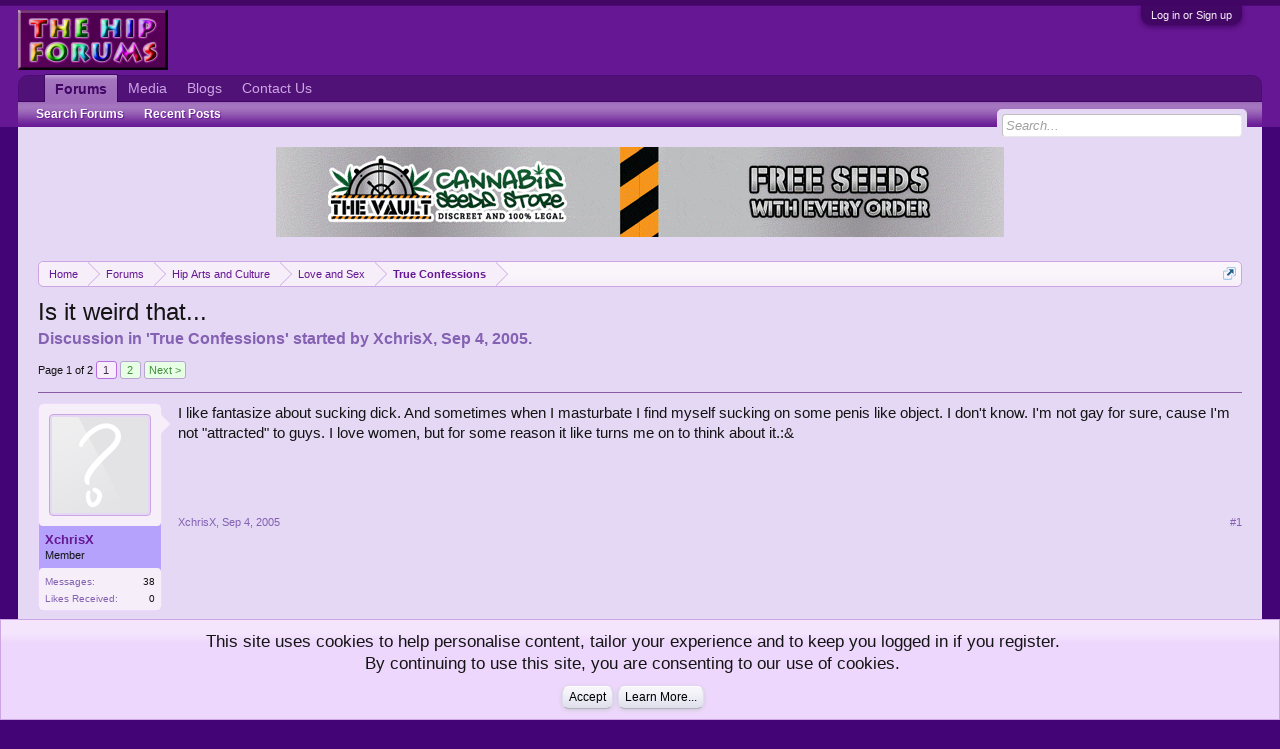

--- FILE ---
content_type: text/html; charset=UTF-8
request_url: https://www.hipforums.com/forum/threads/is-it-weird-that.110324/
body_size: 13778
content:
<!DOCTYPE html>
<html id="XenForo" lang="en-US" dir="LTR" class="Public NoJs GalleryLazyLoader LoggedOut NoSidebar  Responsive">
<head>

	<meta charset="utf-8" />
	<meta http-equiv="X-UA-Compatible" content="IE=Edge,chrome=1" />
	
		<meta name="viewport" content="width=device-width, initial-scale=1" />
	
	
		<base href="https://www.hipforums.com/forum/" />
		<script>
			var _b = document.getElementsByTagName('base')[0], _bH = "https://www.hipforums.com/forum/";
			if (_b && _b.href != _bH) _b.href = _bH;
		</script>
	

	<title>Is it weird that... | Hip Forums</title>
	
	<noscript><style>.JsOnly, .jsOnly { display: none !important; }</style></noscript>
	<link rel="stylesheet" href="css.php?css=xenforo,form,public&amp;style=1&amp;dir=LTR&amp;d=1766770320" />
	<link rel="stylesheet" href="css.php?css=bb_code,login_bar,message,message_user_info,notices,panel_scroller,siropu_ads_manager_ad_common,siropu_ads_manager_ad_type_banner,thread_view,xengallery_tab_links,xfa_blog_indicator,xfa_blogs_nav&amp;style=1&amp;dir=LTR&amp;d=1766770320" />
	
	
	<link href="https://maxcdn.bootstrapcdn.com/font-awesome/4.7.0/css/font-awesome.min.css" rel="stylesheet">



	
		<script src="https://code.jquery.com/jquery-1.11.0.min.js"></script>	
	
		<script>if (!window.jQuery) { document.write('<scr'+'ipt type="text/javascript" src="js/jquery/jquery-1.11.0.min.js"><\/scr'+'ipt>'); }</script>
		
	<script src="js/xenforo/xenforo.js?_v=8f6aed7e"></script>
<script>
var samViewCountMethod = "impression";

</script>
	<script src="js/Siropu/AM/display.min.js?_v=104"></script>

	
	<link rel="apple-touch-icon" href="https://www.hipforums.com/hipforums7.jpg" />
	<link rel="alternate" type="application/rss+xml" title="RSS feed for Hip Forums" href="forums/-/index.rss" />
	
	<link rel="next" href="threads/is-it-weird-that.110324/page-2" />
	<link rel="canonical" href="https://www.hipforums.com/forum/threads/is-it-weird-that.110324/" />
	<meta name="description" content="I like fantasize about sucking dick. And sometimes when I masturbate I find myself sucking on some penis like object. I don't know. I'm not gay for..." />	<meta property="og:site_name" content="Hip Forums" />
	<meta property="og:image" content="https://www.hipforums.com/forum/styles/default/xenforo/avatars/avatar_m.png" />
	<meta property="og:image" content="https://www.hipforums.com/hipforums7.jpg" />
	<meta property="og:type" content="article" />
	<meta property="og:url" content="https://www.hipforums.com/forum/threads/is-it-weird-that.110324/" />
	<meta property="og:title" content="Is it weird that..." />
	<meta property="og:description" content="I like fantasize about sucking dick. And sometimes when I masturbate I find myself sucking on some penis like object. I don't know. I'm not gay for..." />
	
	
	


</head>

<body class="node55 node6 node15 SelectQuotable">




	

<div id="loginBar">
	<div class="pageWidth">
		<div class="pageContent">	
			<h3 id="loginBarHandle">
				<label for="LoginControl"><a href="login/" class="concealed noOutline">Log in or Sign up</a></label>
			</h3>
			
			<span class="helper"></span>

			
		</div>
	</div>
</div>


<div id="headerMover">
	<div id="headerProxy"></div>

<div id="content" class="thread_view ">
	<div class="pageWidth">
		<div class="pageContent ">
			<!-- main content area -->
			
			
			
			
						
						





<ul class="samBannerUnit samAlignCenterAuto aboveTopBreadcrumb" data-pos="ad_above_top_breadcrumb">
	
	<li class="SamLink" data-id="13" data-cv="1" data-cc="1" data-ga="1">
		
			
				<a href="https://www.cannabis-seeds-store.co.uk" target="_blank"><img src="data/Siropu/images/166f1d3c8da129.gif" ></a>
			
		
	</li>
	
</ul>

						
						
						<div class="breadBoxTop ">
							
							

<nav>
	
		
			
				
			
		
			
				
			
		
			
				
			
		
	

	<fieldset class="breadcrumb">
		<a href="misc/quick-navigation-menu?selected=node-55" class="OverlayTrigger jumpMenuTrigger" data-cacheOverlay="true" title="Open quick navigation"><!--Jump to...--></a>
			
		<div class="boardTitle"><strong>Hip Forums</strong></div>
		
		<span class="crumbs">
			
				<span class="crust homeCrumb" itemscope="itemscope" itemtype="http://data-vocabulary.org/Breadcrumb">
					<a href="https://www.hipforums.com/forum/" class="crumb" rel="up" itemprop="url"><span itemprop="title">Home</span></a>
					<span class="arrow"><span></span></span>
				</span>
			
			
			
				<span class="crust selectedTabCrumb" itemscope="itemscope" itemtype="http://data-vocabulary.org/Breadcrumb">
					<a href="https://www.hipforums.com/forum/" class="crumb" rel="up" itemprop="url"><span itemprop="title">Forums</span></a>
					<span class="arrow"><span>&gt;</span></span>
				</span>
			
			
			
				
					<span class="crust" itemscope="itemscope" itemtype="http://data-vocabulary.org/Breadcrumb">
						<a href="https://www.hipforums.com/forum/forum/6-hip-arts-and-culture/" class="crumb" rel="up" itemprop="url"><span itemprop="title">Hip Arts and Culture</span></a>
						<span class="arrow"><span>&gt;</span></span>
					</span>
				
					<span class="crust" itemscope="itemscope" itemtype="http://data-vocabulary.org/Breadcrumb">
						<a href="https://www.hipforums.com/forum/forum/15-love-and-sex/" class="crumb" rel="up" itemprop="url"><span itemprop="title">Love and Sex</span></a>
						<span class="arrow"><span>&gt;</span></span>
					</span>
				
					<span class="crust" itemscope="itemscope" itemtype="http://data-vocabulary.org/Breadcrumb">
						<a href="https://www.hipforums.com/forum/forum/55-true-confessions/" class="crumb" rel="up" itemprop="url"><span itemprop="title">True Confessions</span></a>
						<span class="arrow"><span>&gt;</span></span>
					</span>
				
			
		</span>
	</fieldset>
</nav>
						</div>
						
						
						<!--  -->





					
						<!--[if lt IE 8]>
							<p class="importantMessage">You are using an out of date browser. It  may not display this or other websites correctly.<br />You should upgrade or use an <a href="https://www.google.com/chrome/browser/" target="_blank">alternative browser</a>.</p>
						<![endif]-->

						
						
	

	
						
						
						
						
												
							<!-- h1 title, description -->
							<div class="titleBar">
								
								<h1>Is it weird that...</h1>
								
								<p id="pageDescription" class="muted ">
	Discussion in '<a href="forum/55-true-confessions/">True Confessions</a>' started by <a href="members/xchrisx.25491/" class="username" dir="auto">XchrisX</a>, <a href="threads/is-it-weird-that.110324/"><span class="DateTime" title="Sep 4, 2005 at 12:34 PM">Sep 4, 2005</span></a>.
</p>
							</div>
						
						
						
						
						
						<!-- main template -->
						

	



























	




<div class="pageNavLinkGroup">
	<div class="linkGroup SelectionCountContainer">
		
		
	</div>

	


<div class="PageNav"
	data-page="1"
	data-range="2"
	data-start="2"
	data-end="2"
	data-last="2"
	data-sentinel="{{sentinel}}"
	data-baseurl="threads/is-it-weird-that.110324/page-{{sentinel}}">
	
	<span class="pageNavHeader">Page 1 of 2</span>
	
	<nav>
		
		
		<a href="threads/is-it-weird-that.110324/" class="currentPage " rel="start">1</a>
		
		
		
		
		
		
		
		<a href="threads/is-it-weird-that.110324/page-2" class="">2</a>
		
		
			<a href="threads/is-it-weird-that.110324/page-2" class="text">Next &gt;</a>
			
		
	</nav>	
	
	
</div>

</div>





<form action="inline-mod/post/switch" method="post"
	class="InlineModForm section"
	data-cookieName="posts"
	data-controls="#InlineModControls"
	data-imodOptions="#ModerationSelect option">

	<ol class="messageList" id="messageList">
		
			
				


<li id="post-1556690" class="message   " data-author="XchrisX">

	

<div class="messageUserInfo" itemscope="itemscope" itemtype="http://data-vocabulary.org/Person">	
<div class="messageUserBlock " style="background:rgb(181, 162, 252) url('styles/default/xenforo/gradients/tab-selected-light.png') repeat-x bottom;">
	
		<div class="avatarHolder">
			<span class="helper"></span>
			<a href="members/xchrisx.25491/" class="avatar Av25491m" data-avatarhtml="true"><img src="styles/default/xenforo/avatars/avatar_m.png" width="96" height="96" alt="XchrisX" /></a>
			
			<!-- slot: message_user_info_avatar -->
		</div>
	


	
		<h3 class="userText">

	

	
	
	


			<a href="members/xchrisx.25491/" class="username" dir="auto" itemprop="name">XchrisX</a>
			<em class="userTitle" itemprop="title">Member</em>
			
			<!-- slot: message_user_info_text -->
		</h3>
	
		
	
		<div class="extraUserInfo">
			
			
				
				
				
					<dl class="pairsJustified">
						<dt>Messages:</dt>
						<dd><a href="search/member?user_id=25491" class="concealed" rel="nofollow">38</a></dd>
					</dl>
				
				
				



				
					<dl class="pairsJustified">
						<dt>Likes Received:</dt>
						<dd>0</dd>
					</dl>
				
				
				
			
				
				
				
				
				
			
				
							
						
			
			
		</div>
	
		


	<span class="arrow"><span></span></span>
</div>
</div>

	<div class="messageInfo primaryContent">
		
		
		
		
		
		<div class="messageContent">		
			<article>
				<blockquote class="messageText SelectQuoteContainer ugc baseHtml">
					
					
	


I like fantasize about sucking dick. And sometimes when I masturbate I find myself sucking on some penis like object. I don&#039;t know. I&#039;m not gay for sure, cause I&#039;m not &quot;attracted&quot; to guys. I love women, but for some reason it like turns me on to think about it.:&amp;
					<div class="messageTextEndMarker">&nbsp;</div>
				</blockquote>

	

			</article>
			
			
		</div>
		
		
		
		
		
		
		
				
		<div class="messageMeta ToggleTriggerAnchor">
			
			<div class="privateControls">
				
				<span class="item muted">
					<span class="authorEnd"><a href="members/xchrisx.25491/" class="username author" dir="auto">XchrisX</a>,</span>
					<a href="threads/is-it-weird-that.110324/" title="Permalink" class="datePermalink"><span class="DateTime" title="Sep 4, 2005 at 12:34 PM">Sep 4, 2005</span></a>
				</span>
				
				
				
				
				
				
				
				
				
				
				
			</div>
			
			<div class="publicControls">
				<a href="threads/is-it-weird-that.110324/" title="Permalink" class="item muted postNumber hashPermalink OverlayTrigger" data-href="posts/1556690/permalink">#1</a>
				
				
				
				
			</div>
		</div>
	
		
		<div id="likes-post-1556690"></div>
	</div>

	
	
	</li><li>


	
</li>

			
		
			
				


<li id="post-1556907" class="message   " data-author="Rigamarole">

	

<div class="messageUserInfo" itemscope="itemscope" itemtype="http://data-vocabulary.org/Person">	
<div class="messageUserBlock " style="background:rgb(181, 162, 252) url('styles/default/xenforo/gradients/tab-selected-light.png') repeat-x bottom;">
	
		<div class="avatarHolder">
			<span class="helper"></span>
			<a href="members/rigamarole.26299/" class="avatar Av26299m" data-avatarhtml="true"><img src="styles/default/xenforo/avatars/avatar_m.png" width="96" height="96" alt="Rigamarole" /></a>
			
			<!-- slot: message_user_info_avatar -->
		</div>
	


	
		<h3 class="userText">

	

	
	
	


			<a href="members/rigamarole.26299/" class="username" dir="auto" itemprop="name">Rigamarole</a>
			<em class="userTitle" itemprop="title">Senior Member</em>
			
			<!-- slot: message_user_info_text -->
		</h3>
	
		
	
		<div class="extraUserInfo">
			
			
				
				
				
					<dl class="pairsJustified">
						<dt>Messages:</dt>
						<dd><a href="search/member?user_id=26299" class="concealed" rel="nofollow">1,759</a></dd>
					</dl>
				
				
				



				
					<dl class="pairsJustified">
						<dt>Likes Received:</dt>
						<dd>19</dd>
					</dl>
				
				
				
			
				
				
				
				
				
			
				
							
						
			
			
		</div>
	
		


	<span class="arrow"><span></span></span>
</div>
</div>

	<div class="messageInfo primaryContent">
		
		
		
		
		
		<div class="messageContent">		
			<article>
				<blockquote class="messageText SelectQuoteContainer ugc baseHtml">
					
					
	


Not really. Why not try it?
					<div class="messageTextEndMarker">&nbsp;</div>
				</blockquote>

	

			</article>
			
			
		</div>
		
		
		
		
		
		
		
				
		<div class="messageMeta ToggleTriggerAnchor">
			
			<div class="privateControls">
				
				<span class="item muted">
					<span class="authorEnd"><a href="members/rigamarole.26299/" class="username author" dir="auto">Rigamarole</a>,</span>
					<a href="threads/is-it-weird-that.110324/#post-1556907" title="Permalink" class="datePermalink"><span class="DateTime" title="Sep 4, 2005 at 1:51 PM">Sep 4, 2005</span></a>
				</span>
				
				
				
				
				
				
				
				
				
				
				
			</div>
			
			<div class="publicControls">
				<a href="threads/is-it-weird-that.110324/#post-1556907" title="Permalink" class="item muted postNumber hashPermalink OverlayTrigger" data-href="posts/1556907/permalink">#2</a>
				
				
				
				
			</div>
		</div>
	
		
		<div id="likes-post-1556907"></div>
	</div>

	
	
	</li><li>


	
</li>

			
		
			
				


<li id="post-1557237" class="message   " data-author="XchrisX">

	

<div class="messageUserInfo" itemscope="itemscope" itemtype="http://data-vocabulary.org/Person">	
<div class="messageUserBlock " style="background:rgb(181, 162, 252) url('styles/default/xenforo/gradients/tab-selected-light.png') repeat-x bottom;">
	
		<div class="avatarHolder">
			<span class="helper"></span>
			<a href="members/xchrisx.25491/" class="avatar Av25491m" data-avatarhtml="true"><img src="styles/default/xenforo/avatars/avatar_m.png" width="96" height="96" alt="XchrisX" /></a>
			
			<!-- slot: message_user_info_avatar -->
		</div>
	


	
		<h3 class="userText">

	

	
	
	


			<a href="members/xchrisx.25491/" class="username" dir="auto" itemprop="name">XchrisX</a>
			<em class="userTitle" itemprop="title">Member</em>
			
			<!-- slot: message_user_info_text -->
		</h3>
	
		
	
		<div class="extraUserInfo">
			
			
				
				
				
					<dl class="pairsJustified">
						<dt>Messages:</dt>
						<dd><a href="search/member?user_id=25491" class="concealed" rel="nofollow">38</a></dd>
					</dl>
				
				
				



				
					<dl class="pairsJustified">
						<dt>Likes Received:</dt>
						<dd>0</dd>
					</dl>
				
				
				
			
				
				
				
				
				
			
				
							
						
			
			
		</div>
	
		


	<span class="arrow"><span></span></span>
</div>
</div>

	<div class="messageInfo primaryContent">
		
		
		
		
		
		<div class="messageContent">		
			<article>
				<blockquote class="messageText SelectQuoteContainer ugc baseHtml">
					
					
	


<div class="bbCodeBlock bbCodeQuote" data-author="Rigamarole">
	<aside>
		
			<div class="attribution type">Rigamarole said:
				
			</div>
		
		<blockquote class="quoteContainer"><div class="quote">Not really. Why not try it?</div><div class="quoteExpand">Click to expand...</div></blockquote>
	</aside>
</div> I really don&#039;t know any bi or gay dudes. And I don&#039;t think any of my friends would be down with that. I would ask them, but it would totally freak them out. Ya know?
					<div class="messageTextEndMarker">&nbsp;</div>
				</blockquote>

	

			</article>
			
			
		</div>
		
		
		
		
		
		
		
				
		<div class="messageMeta ToggleTriggerAnchor">
			
			<div class="privateControls">
				
				<span class="item muted">
					<span class="authorEnd"><a href="members/xchrisx.25491/" class="username author" dir="auto">XchrisX</a>,</span>
					<a href="threads/is-it-weird-that.110324/#post-1557237" title="Permalink" class="datePermalink"><span class="DateTime" title="Sep 4, 2005 at 3:59 PM">Sep 4, 2005</span></a>
				</span>
				
				
				
				
				
				
				
				
				
				
				
			</div>
			
			<div class="publicControls">
				<a href="threads/is-it-weird-that.110324/#post-1557237" title="Permalink" class="item muted postNumber hashPermalink OverlayTrigger" data-href="posts/1557237/permalink">#3</a>
				
				
				
				
			</div>
		</div>
	
		
		<div id="likes-post-1557237"></div>
	</div>

	
	
	</li><li>


	
</li>

			
		
			
				


<li id="post-1557246" class="message   " data-author="Boogabaah">

	

<div class="messageUserInfo" itemscope="itemscope" itemtype="http://data-vocabulary.org/Person">	
<div class="messageUserBlock " style="background:rgb(181, 162, 252) url('styles/default/xenforo/gradients/tab-selected-light.png') repeat-x bottom;">
	
		<div class="avatarHolder">
			<span class="helper"></span>
			<a href="members/boogabaah.11475/" class="avatar Av11475m" data-avatarhtml="true"><img src="data/avatars/m/11/11475.jpg?1564943709" width="96" height="96" alt="Boogabaah" /></a>
			
			<!-- slot: message_user_info_avatar -->
		</div>
	


	
		<h3 class="userText">

	

	
	
	


			<a href="members/boogabaah.11475/" class="username" dir="auto" itemprop="name">Boogabaah</a>
			<em class="userTitle" itemprop="title">I am not here</em>
			
			<!-- slot: message_user_info_text -->
		</h3>
	
		
	
		<div class="extraUserInfo">
			
			
				
				
				
					<dl class="pairsJustified">
						<dt>Messages:</dt>
						<dd><a href="search/member?user_id=11475" class="concealed" rel="nofollow">23,519</a></dd>
					</dl>
				
				
				



				
					<dl class="pairsJustified">
						<dt>Likes Received:</dt>
						<dd>203</dd>
					</dl>
				
				
				
			
				
				
				
				
				
			
				
							
						
			
			
		</div>
	
		


	<span class="arrow"><span></span></span>
</div>
</div>

	<div class="messageInfo primaryContent">
		
		
		
		
		
		<div class="messageContent">		
			<article>
				<blockquote class="messageText SelectQuoteContainer ugc baseHtml">
					
					
	


oral fixation?? <br />
<br />
 <br />
i have a friend like that.. a woman .. but she says during sex she has to be sucking something.. not just a penis.. usually just her own thumb
					<div class="messageTextEndMarker">&nbsp;</div>
				</blockquote>

	

			</article>
			
			
		</div>
		
		
		
		
		
		
		
				
		<div class="messageMeta ToggleTriggerAnchor">
			
			<div class="privateControls">
				
				<span class="item muted">
					<span class="authorEnd"><a href="members/boogabaah.11475/" class="username author" dir="auto">Boogabaah</a>,</span>
					<a href="threads/is-it-weird-that.110324/#post-1557246" title="Permalink" class="datePermalink"><span class="DateTime" title="Sep 4, 2005 at 4:04 PM">Sep 4, 2005</span></a>
				</span>
				
				
				
				
				
				
				
				
				
				
				
			</div>
			
			<div class="publicControls">
				<a href="threads/is-it-weird-that.110324/#post-1557246" title="Permalink" class="item muted postNumber hashPermalink OverlayTrigger" data-href="posts/1557246/permalink">#4</a>
				
				
				
				
			</div>
		</div>
	
		
		<div id="likes-post-1557246"></div>
	</div>

	
	
	</li><li>


	
</li>

			
		
			
				


<li id="post-1557274" class="message   " data-author="XchrisX">

	

<div class="messageUserInfo" itemscope="itemscope" itemtype="http://data-vocabulary.org/Person">	
<div class="messageUserBlock " style="background:rgb(181, 162, 252) url('styles/default/xenforo/gradients/tab-selected-light.png') repeat-x bottom;">
	
		<div class="avatarHolder">
			<span class="helper"></span>
			<a href="members/xchrisx.25491/" class="avatar Av25491m" data-avatarhtml="true"><img src="styles/default/xenforo/avatars/avatar_m.png" width="96" height="96" alt="XchrisX" /></a>
			
			<!-- slot: message_user_info_avatar -->
		</div>
	


	
		<h3 class="userText">

	

	
	
	


			<a href="members/xchrisx.25491/" class="username" dir="auto" itemprop="name">XchrisX</a>
			<em class="userTitle" itemprop="title">Member</em>
			
			<!-- slot: message_user_info_text -->
		</h3>
	
		
	
		<div class="extraUserInfo">
			
			
				
				
				
					<dl class="pairsJustified">
						<dt>Messages:</dt>
						<dd><a href="search/member?user_id=25491" class="concealed" rel="nofollow">38</a></dd>
					</dl>
				
				
				



				
					<dl class="pairsJustified">
						<dt>Likes Received:</dt>
						<dd>0</dd>
					</dl>
				
				
				
			
				
				
				
				
				
			
				
							
						
			
			
		</div>
	
		


	<span class="arrow"><span></span></span>
</div>
</div>

	<div class="messageInfo primaryContent">
		
		
		
		
		
		<div class="messageContent">		
			<article>
				<blockquote class="messageText SelectQuoteContainer ugc baseHtml">
					
					
	


<div class="bbCodeBlock bbCodeQuote" data-author="Boogabaah">
	<aside>
		
			<div class="attribution type">Boogabaah said:
				
			</div>
		
		<blockquote class="quoteContainer"><div class="quote">oral fixation?? <br />
 <br />
  <br />
 i have a friend like that.. a woman .. but she says during sex she has to be sucking something.. not just a penis.. usually just her own thumb</div><div class="quoteExpand">Click to expand...</div></blockquote>
	</aside>
</div> haha, I mean I don&#039;t have to be sucking anything. But yeah, I guess you could call it an oral fixation.
					<div class="messageTextEndMarker">&nbsp;</div>
				</blockquote>

	

			</article>
			
			
		</div>
		
		
		
		
		
		
		
				
		<div class="messageMeta ToggleTriggerAnchor">
			
			<div class="privateControls">
				
				<span class="item muted">
					<span class="authorEnd"><a href="members/xchrisx.25491/" class="username author" dir="auto">XchrisX</a>,</span>
					<a href="threads/is-it-weird-that.110324/#post-1557274" title="Permalink" class="datePermalink"><span class="DateTime" title="Sep 4, 2005 at 4:17 PM">Sep 4, 2005</span></a>
				</span>
				
				
				
				
				
				
				
				
				
				
				
			</div>
			
			<div class="publicControls">
				<a href="threads/is-it-weird-that.110324/#post-1557274" title="Permalink" class="item muted postNumber hashPermalink OverlayTrigger" data-href="posts/1557274/permalink">#5</a>
				
				
				
				
			</div>
		</div>
	
		
		<div id="likes-post-1557274"></div>
	</div>

	
	
	</li><li>


	
</li>

			
		
			
				


<li id="post-1557369" class="message   " data-author="PIXIEFIED">

	

<div class="messageUserInfo" itemscope="itemscope" itemtype="http://data-vocabulary.org/Person">	
<div class="messageUserBlock " style="background:rgb(181, 162, 252) url('styles/default/xenforo/gradients/tab-selected-light.png') repeat-x bottom;">
	
		<div class="avatarHolder">
			<span class="helper"></span>
			<a href="members/pixiefied.21506/" class="avatar Av21506m" data-avatarhtml="true"><img src="styles/default/xenforo/avatars/avatar_m.png" width="96" height="96" alt="PIXIEFIED" /></a>
			
			<!-- slot: message_user_info_avatar -->
		</div>
	


	
		<h3 class="userText">

	

	
	
	


			<a href="members/pixiefied.21506/" class="username" dir="auto" itemprop="name">PIXIEFIED</a>
			<em class="userTitle" itemprop="title">Member</em>
			
			<!-- slot: message_user_info_text -->
		</h3>
	
		
	
		<div class="extraUserInfo">
			
			
				
				
				
					<dl class="pairsJustified">
						<dt>Messages:</dt>
						<dd><a href="search/member?user_id=21506" class="concealed" rel="nofollow">764</a></dd>
					</dl>
				
				
				



				
					<dl class="pairsJustified">
						<dt>Likes Received:</dt>
						<dd>0</dd>
					</dl>
				
				
				
			
				
				
				
				
				
			
				
							
						
			
			
		</div>
	
		


	<span class="arrow"><span></span></span>
</div>
</div>

	<div class="messageInfo primaryContent">
		
		
		
		
		
		<div class="messageContent">		
			<article>
				<blockquote class="messageText SelectQuoteContainer ugc baseHtml">
					
					
	


your just gettin turned on by the wrongness of it aint ya? if u aint gay i mean, cus its goin against ya nature, and thats the turn on??<br />
id be careful about doin it for real though. fantasy is one thing but are u sure u could handle the aftermath if u did it for real?? if ya can then fair play, go nuts, i would.<br />
 <br />
i posted in another forum that it turns me on thinkin about gfriend gettin fucked by someone else, and its a right horny thought, but i wouldnt do it for real cus i know i couldnt handle it and would probably batter the guy as soon as i cum.<br />
 <br />
make sure its summin u can live with mate before ya do it
					<div class="messageTextEndMarker">&nbsp;</div>
				</blockquote>

	

			</article>
			
			
		</div>
		
		
		
		
		
		
		
				
		<div class="messageMeta ToggleTriggerAnchor">
			
			<div class="privateControls">
				
				<span class="item muted">
					<span class="authorEnd"><a href="members/pixiefied.21506/" class="username author" dir="auto">PIXIEFIED</a>,</span>
					<a href="threads/is-it-weird-that.110324/#post-1557369" title="Permalink" class="datePermalink"><span class="DateTime" title="Sep 4, 2005 at 4:50 PM">Sep 4, 2005</span></a>
				</span>
				
				
				
				
				
				
				
				
				
				
				
			</div>
			
			<div class="publicControls">
				<a href="threads/is-it-weird-that.110324/#post-1557369" title="Permalink" class="item muted postNumber hashPermalink OverlayTrigger" data-href="posts/1557369/permalink">#6</a>
				
				
				
				
			</div>
		</div>
	
		
		<div id="likes-post-1557369"></div>
	</div>

	
	
	</li><li>


	
</li>

			
		
			
				


<li id="post-1557461" class="message   " data-author="XchrisX">

	

<div class="messageUserInfo" itemscope="itemscope" itemtype="http://data-vocabulary.org/Person">	
<div class="messageUserBlock " style="background:rgb(181, 162, 252) url('styles/default/xenforo/gradients/tab-selected-light.png') repeat-x bottom;">
	
		<div class="avatarHolder">
			<span class="helper"></span>
			<a href="members/xchrisx.25491/" class="avatar Av25491m" data-avatarhtml="true"><img src="styles/default/xenforo/avatars/avatar_m.png" width="96" height="96" alt="XchrisX" /></a>
			
			<!-- slot: message_user_info_avatar -->
		</div>
	


	
		<h3 class="userText">

	

	
	
	


			<a href="members/xchrisx.25491/" class="username" dir="auto" itemprop="name">XchrisX</a>
			<em class="userTitle" itemprop="title">Member</em>
			
			<!-- slot: message_user_info_text -->
		</h3>
	
		
	
		<div class="extraUserInfo">
			
			
				
				
				
					<dl class="pairsJustified">
						<dt>Messages:</dt>
						<dd><a href="search/member?user_id=25491" class="concealed" rel="nofollow">38</a></dd>
					</dl>
				
				
				



				
					<dl class="pairsJustified">
						<dt>Likes Received:</dt>
						<dd>0</dd>
					</dl>
				
				
				
			
				
				
				
				
				
			
				
							
						
			
			
		</div>
	
		


	<span class="arrow"><span></span></span>
</div>
</div>

	<div class="messageInfo primaryContent">
		
		
		
		
		
		<div class="messageContent">		
			<article>
				<blockquote class="messageText SelectQuoteContainer ugc baseHtml">
					
					
	


<div class="bbCodeBlock bbCodeQuote" data-author="PIXIEFIED">
	<aside>
		
			<div class="attribution type">PIXIEFIED said:
				
			</div>
		
		<blockquote class="quoteContainer"><div class="quote">your just gettin turned on by the wrongness of it aint ya? if u aint gay i mean, cus its goin against ya nature, and thats the turn on??<br />
 id be careful about doin it for real though. fantasy is one thing but are u sure u could handle the aftermath if u did it for real?? if ya can then fair play, go nuts, i would.<br />
  <br />
 i posted in another forum that it turns me on thinkin about gfriend gettin fucked by someone else, and its a right horny thought, but i wouldnt do it for real cus i know i couldnt handle it and would probably batter the guy as soon as i cum.<br />
  <br />
 make sure its summin u can live with mate before ya do it</div><div class="quoteExpand">Click to expand...</div></blockquote>
	</aside>
</div> yeah, that may be it. Like thinking about it turns me on, but like if the situation ever arose I really don&#039;t think I could really do it. I&#039;d probably regret it.
					<div class="messageTextEndMarker">&nbsp;</div>
				</blockquote>

	

			</article>
			
			
		</div>
		
		
		
		
		
		
		
				
		<div class="messageMeta ToggleTriggerAnchor">
			
			<div class="privateControls">
				
				<span class="item muted">
					<span class="authorEnd"><a href="members/xchrisx.25491/" class="username author" dir="auto">XchrisX</a>,</span>
					<a href="threads/is-it-weird-that.110324/#post-1557461" title="Permalink" class="datePermalink"><span class="DateTime" title="Sep 4, 2005 at 5:24 PM">Sep 4, 2005</span></a>
				</span>
				
				
				
				
				
				
				
				
				
				
				
			</div>
			
			<div class="publicControls">
				<a href="threads/is-it-weird-that.110324/#post-1557461" title="Permalink" class="item muted postNumber hashPermalink OverlayTrigger" data-href="posts/1557461/permalink">#7</a>
				
				
				
				
			</div>
		</div>
	
		
		<div id="likes-post-1557461"></div>
	</div>

	
	
	</li><li>


	
</li>

			
		
			
				


<li id="post-1557491" class="message   " data-author="PIXIEFIED">

	

<div class="messageUserInfo" itemscope="itemscope" itemtype="http://data-vocabulary.org/Person">	
<div class="messageUserBlock " style="background:rgb(181, 162, 252) url('styles/default/xenforo/gradients/tab-selected-light.png') repeat-x bottom;">
	
		<div class="avatarHolder">
			<span class="helper"></span>
			<a href="members/pixiefied.21506/" class="avatar Av21506m" data-avatarhtml="true"><img src="styles/default/xenforo/avatars/avatar_m.png" width="96" height="96" alt="PIXIEFIED" /></a>
			
			<!-- slot: message_user_info_avatar -->
		</div>
	


	
		<h3 class="userText">

	

	
	
	


			<a href="members/pixiefied.21506/" class="username" dir="auto" itemprop="name">PIXIEFIED</a>
			<em class="userTitle" itemprop="title">Member</em>
			
			<!-- slot: message_user_info_text -->
		</h3>
	
		
	
		<div class="extraUserInfo">
			
			
				
				
				
					<dl class="pairsJustified">
						<dt>Messages:</dt>
						<dd><a href="search/member?user_id=21506" class="concealed" rel="nofollow">764</a></dd>
					</dl>
				
				
				



				
					<dl class="pairsJustified">
						<dt>Likes Received:</dt>
						<dd>0</dd>
					</dl>
				
				
				
			
				
				
				
				
				
			
				
							
						
			
			
		</div>
	
		


	<span class="arrow"><span></span></span>
</div>
</div>

	<div class="messageInfo primaryContent">
		
		
		
		
		
		<div class="messageContent">		
			<article>
				<blockquote class="messageText SelectQuoteContainer ugc baseHtml">
					
					
	


i think you would mate
					<div class="messageTextEndMarker">&nbsp;</div>
				</blockquote>

	

			</article>
			
			
		</div>
		
		
		
		
		
		
		
				
		<div class="messageMeta ToggleTriggerAnchor">
			
			<div class="privateControls">
				
				<span class="item muted">
					<span class="authorEnd"><a href="members/pixiefied.21506/" class="username author" dir="auto">PIXIEFIED</a>,</span>
					<a href="threads/is-it-weird-that.110324/#post-1557491" title="Permalink" class="datePermalink"><span class="DateTime" title="Sep 4, 2005 at 5:32 PM">Sep 4, 2005</span></a>
				</span>
				
				
				
				
				
				
				
				
				
				
				
			</div>
			
			<div class="publicControls">
				<a href="threads/is-it-weird-that.110324/#post-1557491" title="Permalink" class="item muted postNumber hashPermalink OverlayTrigger" data-href="posts/1557491/permalink">#8</a>
				
				
				
				
			</div>
		</div>
	
		
		<div id="likes-post-1557491"></div>
	</div>

	
	
	</li><li>


	
</li>

			
		
			
				


<li id="post-1557513" class="message   " data-author="MamaTheLama">

	

<div class="messageUserInfo" itemscope="itemscope" itemtype="http://data-vocabulary.org/Person">	
<div class="messageUserBlock " style="background:rgb(181, 162, 252) url('styles/default/xenforo/gradients/tab-selected-light.png') repeat-x bottom;">
	
		<div class="avatarHolder">
			<span class="helper"></span>
			<a href="members/mamathelama.107/" class="avatar Av107m" data-avatarhtml="true"><img src="styles/default/xenforo/avatars/avatar_m.png" width="96" height="96" alt="MamaTheLama" /></a>
			
			<!-- slot: message_user_info_avatar -->
		</div>
	


	
		<h3 class="userText">

	

	
	
	


			<a href="members/mamathelama.107/" class="username" dir="auto" itemprop="name">MamaTheLama</a>
			<em class="userTitle" itemprop="title">Too much coffee</em>
			
			<!-- slot: message_user_info_text -->
		</h3>
	
		
	
		<div class="extraUserInfo">
			
			
				
				
				
					<dl class="pairsJustified">
						<dt>Messages:</dt>
						<dd><a href="search/member?user_id=107" class="concealed" rel="nofollow">1,261</a></dd>
					</dl>
				
				
				



				
					<dl class="pairsJustified">
						<dt>Likes Received:</dt>
						<dd>1</dd>
					</dl>
				
				
				
			
				
				
				
				
				
			
				
							
						
			
			
		</div>
	
		


	<span class="arrow"><span></span></span>
</div>
</div>

	<div class="messageInfo primaryContent">
		
		
		
		
		
		<div class="messageContent">		
			<article>
				<blockquote class="messageText SelectQuoteContainer ugc baseHtml">
					
					
	


An openminded girlfriend and a strap-on could cure that.
					<div class="messageTextEndMarker">&nbsp;</div>
				</blockquote>

	

			</article>
			
			
		</div>
		
		
		
		
		
		
		
				
		<div class="messageMeta ToggleTriggerAnchor">
			
			<div class="privateControls">
				
				<span class="item muted">
					<span class="authorEnd"><a href="members/mamathelama.107/" class="username author" dir="auto">MamaTheLama</a>,</span>
					<a href="threads/is-it-weird-that.110324/#post-1557513" title="Permalink" class="datePermalink"><span class="DateTime" title="Sep 4, 2005 at 5:42 PM">Sep 4, 2005</span></a>
				</span>
				
				
				
				
				
				
				
				
				
				
				
			</div>
			
			<div class="publicControls">
				<a href="threads/is-it-weird-that.110324/#post-1557513" title="Permalink" class="item muted postNumber hashPermalink OverlayTrigger" data-href="posts/1557513/permalink">#9</a>
				
				
				
				
			</div>
		</div>
	
		
		<div id="likes-post-1557513"></div>
	</div>

	
	
	</li><li>


	
</li>

			
		
			
				


<li id="post-1557747" class="message   " data-author="PIXIEFIED">

	

<div class="messageUserInfo" itemscope="itemscope" itemtype="http://data-vocabulary.org/Person">	
<div class="messageUserBlock " style="background:rgb(181, 162, 252) url('styles/default/xenforo/gradients/tab-selected-light.png') repeat-x bottom;">
	
		<div class="avatarHolder">
			<span class="helper"></span>
			<a href="members/pixiefied.21506/" class="avatar Av21506m" data-avatarhtml="true"><img src="styles/default/xenforo/avatars/avatar_m.png" width="96" height="96" alt="PIXIEFIED" /></a>
			
			<!-- slot: message_user_info_avatar -->
		</div>
	


	
		<h3 class="userText">

	

	
	
	


			<a href="members/pixiefied.21506/" class="username" dir="auto" itemprop="name">PIXIEFIED</a>
			<em class="userTitle" itemprop="title">Member</em>
			
			<!-- slot: message_user_info_text -->
		</h3>
	
		
	
		<div class="extraUserInfo">
			
			
				
				
				
					<dl class="pairsJustified">
						<dt>Messages:</dt>
						<dd><a href="search/member?user_id=21506" class="concealed" rel="nofollow">764</a></dd>
					</dl>
				
				
				



				
					<dl class="pairsJustified">
						<dt>Likes Received:</dt>
						<dd>0</dd>
					</dl>
				
				
				
			
				
				
				
				
				
			
				
							
						
			
			
		</div>
	
		


	<span class="arrow"><span></span></span>
</div>
</div>

	<div class="messageInfo primaryContent">
		
		
		
		
		
		<div class="messageContent">		
			<article>
				<blockquote class="messageText SelectQuoteContainer ugc baseHtml">
					
					
	


or 2
					<div class="messageTextEndMarker">&nbsp;</div>
				</blockquote>

	

			</article>
			
			
		</div>
		
		
		
		
		
		
		
				
		<div class="messageMeta ToggleTriggerAnchor">
			
			<div class="privateControls">
				
				<span class="item muted">
					<span class="authorEnd"><a href="members/pixiefied.21506/" class="username author" dir="auto">PIXIEFIED</a>,</span>
					<a href="threads/is-it-weird-that.110324/#post-1557747" title="Permalink" class="datePermalink"><span class="DateTime" title="Sep 4, 2005 at 6:45 PM">Sep 4, 2005</span></a>
				</span>
				
				
				
				
				
				
				
				
				
				
				
			</div>
			
			<div class="publicControls">
				<a href="threads/is-it-weird-that.110324/#post-1557747" title="Permalink" class="item muted postNumber hashPermalink OverlayTrigger" data-href="posts/1557747/permalink">#10</a>
				
				
				
				
			</div>
		</div>
	
		
		<div id="likes-post-1557747"></div>
	</div>

	
	
	</li><li>


	
</li>

			
		
			
				


<li id="post-1557827" class="message   " data-author="Biggen">

	

<div class="messageUserInfo" itemscope="itemscope" itemtype="http://data-vocabulary.org/Person">	
<div class="messageUserBlock " style="background:rgb(181, 162, 252) url('styles/default/xenforo/gradients/tab-selected-light.png') repeat-x bottom;">
	
		<div class="avatarHolder">
			<span class="helper"></span>
			<a href="members/biggen.25087/" class="avatar Av25087m" data-avatarhtml="true"><img src="styles/default/xenforo/avatars/avatar_m.png" width="96" height="96" alt="Biggen" /></a>
			
			<!-- slot: message_user_info_avatar -->
		</div>
	


	
		<h3 class="userText">

	

	
	
	


			<a href="members/biggen.25087/" class="username" dir="auto" itemprop="name">Biggen</a>
			<em class="userTitle" itemprop="title">Banned</em>
			
			<!-- slot: message_user_info_text -->
		</h3>
	
		
	
		<div class="extraUserInfo">
			
			
				
				
				
					<dl class="pairsJustified">
						<dt>Messages:</dt>
						<dd><a href="search/member?user_id=25087" class="concealed" rel="nofollow">1,310</a></dd>
					</dl>
				
				
				



				
					<dl class="pairsJustified">
						<dt>Likes Received:</dt>
						<dd>4</dd>
					</dl>
				
				
				
			
				
				
				
				
				
			
				
							
						
			
			
		</div>
	
		


	<span class="arrow"><span></span></span>
</div>
</div>

	<div class="messageInfo primaryContent">
		
		
		
		
		
		<div class="messageContent">		
			<article>
				<blockquote class="messageText SelectQuoteContainer ugc baseHtml">
					
					
	


<div class="bbCodeBlock bbCodeQuote" data-author="MamaTheLama">
	<aside>
		
			<div class="attribution type">MamaTheLama said:
				
			</div>
		
		<blockquote class="quoteContainer"><div class="quote">An openminded girlfriend and a strap-on could cure that.</div><div class="quoteExpand">Click to expand...</div></blockquote>
	</aside>
</div>Ha Ha  You know any Mama? Cuz that is RIGHT up my alley! (no pun intended)
					<div class="messageTextEndMarker">&nbsp;</div>
				</blockquote>

	

			</article>
			
			
		</div>
		
		
		
		
		
		
		
				
		<div class="messageMeta ToggleTriggerAnchor">
			
			<div class="privateControls">
				
				<span class="item muted">
					<span class="authorEnd"><a href="members/biggen.25087/" class="username author" dir="auto">Biggen</a>,</span>
					<a href="threads/is-it-weird-that.110324/#post-1557827" title="Permalink" class="datePermalink"><span class="DateTime" title="Sep 4, 2005 at 7:16 PM">Sep 4, 2005</span></a>
				</span>
				
				
				
				
				
				
				
				
				
				
				
			</div>
			
			<div class="publicControls">
				<a href="threads/is-it-weird-that.110324/#post-1557827" title="Permalink" class="item muted postNumber hashPermalink OverlayTrigger" data-href="posts/1557827/permalink">#11</a>
				
				
				
				
			</div>
		</div>
	
		
		<div id="likes-post-1557827"></div>
	</div>

	
	
	</li><li>


	
</li>

			
		
			
				


<li id="post-1557945" class="message   " data-author="Wonder Girl">

	

<div class="messageUserInfo" itemscope="itemscope" itemtype="http://data-vocabulary.org/Person">	
<div class="messageUserBlock " style="background:rgb(181, 162, 252) url('styles/default/xenforo/gradients/tab-selected-light.png') repeat-x bottom;">
	
		<div class="avatarHolder">
			<span class="helper"></span>
			<a href="members/wonder-girl.19840/" class="avatar Av19840m" data-avatarhtml="true"><img src="styles/default/xenforo/avatars/avatar_m.png" width="96" height="96" alt="Wonder Girl" /></a>
			
			<!-- slot: message_user_info_avatar -->
		</div>
	


	
		<h3 class="userText">

	

	
	
	


			<a href="members/wonder-girl.19840/" class="username" dir="auto" itemprop="name">Wonder Girl</a>
			<em class="userTitle" itemprop="title">rhapsody in pink</em>
			
			<!-- slot: message_user_info_text -->
		</h3>
	
		
	
		<div class="extraUserInfo">
			
			
				
				
				
					<dl class="pairsJustified">
						<dt>Messages:</dt>
						<dd><a href="search/member?user_id=19840" class="concealed" rel="nofollow">2,313</a></dd>
					</dl>
				
				
				



				
					<dl class="pairsJustified">
						<dt>Likes Received:</dt>
						<dd>1</dd>
					</dl>
				
				
				
			
				
				
				
				
				
			
				
							
						
			
			
		</div>
	
		


	<span class="arrow"><span></span></span>
</div>
</div>

	<div class="messageInfo primaryContent">
		
		
		
		
		
		<div class="messageContent">		
			<article>
				<blockquote class="messageText SelectQuoteContainer ugc baseHtml">
					
					
	


<div class="bbCodeBlock bbCodeQuote" data-author="Biggen">
	<aside>
		
			<div class="attribution type">Biggen said:
				
			</div>
		
		<blockquote class="quoteContainer"><div class="quote">Cuz that is RIGHT up my alley! (no pun intended)</div><div class="quoteExpand">Click to expand...</div></blockquote>
	</aside>
</div>lmao...that&#039;s funny.
					<div class="messageTextEndMarker">&nbsp;</div>
				</blockquote>

	

			</article>
			
			
		</div>
		
		
		
		
		
		
		
				
		<div class="messageMeta ToggleTriggerAnchor">
			
			<div class="privateControls">
				
				<span class="item muted">
					<span class="authorEnd"><a href="members/wonder-girl.19840/" class="username author" dir="auto">Wonder Girl</a>,</span>
					<a href="threads/is-it-weird-that.110324/#post-1557945" title="Permalink" class="datePermalink"><span class="DateTime" title="Sep 4, 2005 at 8:07 PM">Sep 4, 2005</span></a>
				</span>
				
				
				
				
				
				
				
				
				
				
				
			</div>
			
			<div class="publicControls">
				<a href="threads/is-it-weird-that.110324/#post-1557945" title="Permalink" class="item muted postNumber hashPermalink OverlayTrigger" data-href="posts/1557945/permalink">#12</a>
				
				
				
				
			</div>
		</div>
	
		
		<div id="likes-post-1557945"></div>
	</div>

	
	
	</li><li>


	
</li>

			
		
			
				


<li id="post-1558247" class="message   " data-author="come_do_drawrings">

	

<div class="messageUserInfo" itemscope="itemscope" itemtype="http://data-vocabulary.org/Person">	
<div class="messageUserBlock " style="background:rgb(181, 162, 252) url('styles/default/xenforo/gradients/tab-selected-light.png') repeat-x bottom;">
	
		<div class="avatarHolder">
			<span class="helper"></span>
			<a href="members/come_do_drawrings.18271/" class="avatar Av18271m" data-avatarhtml="true"><img src="data/avatars/m/18/18271.jpg?1509761591" width="96" height="96" alt="come_do_drawrings" /></a>
			
			<!-- slot: message_user_info_avatar -->
		</div>
	


	
		<h3 class="userText">

	

	
	
	


			<a href="members/come_do_drawrings.18271/" class="username" dir="auto" itemprop="name">come_do_drawrings</a>
			<em class="userTitle" itemprop="title">Jaime</em>
			
			<!-- slot: message_user_info_text -->
		</h3>
	
		
	
		<div class="extraUserInfo">
			
			
				
				
				
					<dl class="pairsJustified">
						<dt>Messages:</dt>
						<dd><a href="search/member?user_id=18271" class="concealed" rel="nofollow">4,396</a></dd>
					</dl>
				
				
				



				
					<dl class="pairsJustified">
						<dt>Likes Received:</dt>
						<dd>7</dd>
					</dl>
				
				
				
			
				
				
				
				
				
			
				
							
						
			
			
		</div>
	
		


	<span class="arrow"><span></span></span>
</div>
</div>

	<div class="messageInfo primaryContent">
		
		
		
		
		
		<div class="messageContent">		
			<article>
				<blockquote class="messageText SelectQuoteContainer ugc baseHtml">
					
					
	


just do this 69<br />
<br />
that might help <img src="styles/default/xenforo/clear.png" class="mceSmilieSprite mceSmilie2" alt=";)" title="Wink    ;)" />
					<div class="messageTextEndMarker">&nbsp;</div>
				</blockquote>

	

			</article>
			
			
		</div>
		
		
		
		
		
		
		
				
		<div class="messageMeta ToggleTriggerAnchor">
			
			<div class="privateControls">
				
				<span class="item muted">
					<span class="authorEnd"><a href="members/come_do_drawrings.18271/" class="username author" dir="auto">come_do_drawrings</a>,</span>
					<a href="threads/is-it-weird-that.110324/#post-1558247" title="Permalink" class="datePermalink"><span class="DateTime" title="Sep 4, 2005 at 10:19 PM">Sep 4, 2005</span></a>
				</span>
				
				
				
				
				
				
				
				
				
				
				
			</div>
			
			<div class="publicControls">
				<a href="threads/is-it-weird-that.110324/#post-1558247" title="Permalink" class="item muted postNumber hashPermalink OverlayTrigger" data-href="posts/1558247/permalink">#13</a>
				
				
				
				
			</div>
		</div>
	
		
		<div id="likes-post-1558247"></div>
	</div>

	
	
	</li><li>


	
</li>

			
		
			
				


<li id="post-1558727" class="message   " data-author="PIXIEFIED">

	

<div class="messageUserInfo" itemscope="itemscope" itemtype="http://data-vocabulary.org/Person">	
<div class="messageUserBlock " style="background:rgb(181, 162, 252) url('styles/default/xenforo/gradients/tab-selected-light.png') repeat-x bottom;">
	
		<div class="avatarHolder">
			<span class="helper"></span>
			<a href="members/pixiefied.21506/" class="avatar Av21506m" data-avatarhtml="true"><img src="styles/default/xenforo/avatars/avatar_m.png" width="96" height="96" alt="PIXIEFIED" /></a>
			
			<!-- slot: message_user_info_avatar -->
		</div>
	


	
		<h3 class="userText">

	

	
	
	


			<a href="members/pixiefied.21506/" class="username" dir="auto" itemprop="name">PIXIEFIED</a>
			<em class="userTitle" itemprop="title">Member</em>
			
			<!-- slot: message_user_info_text -->
		</h3>
	
		
	
		<div class="extraUserInfo">
			
			
				
				
				
					<dl class="pairsJustified">
						<dt>Messages:</dt>
						<dd><a href="search/member?user_id=21506" class="concealed" rel="nofollow">764</a></dd>
					</dl>
				
				
				



				
					<dl class="pairsJustified">
						<dt>Likes Received:</dt>
						<dd>0</dd>
					</dl>
				
				
				
			
				
				
				
				
				
			
				
							
						
			
			
		</div>
	
		


	<span class="arrow"><span></span></span>
</div>
</div>

	<div class="messageInfo primaryContent">
		
		
		
		
		
		<div class="messageContent">		
			<article>
				<blockquote class="messageText SelectQuoteContainer ugc baseHtml">
					
					
	


do what 69?
					<div class="messageTextEndMarker">&nbsp;</div>
				</blockquote>

	

			</article>
			
			
		</div>
		
		
		
		
		
		
		
				
		<div class="messageMeta ToggleTriggerAnchor">
			
			<div class="privateControls">
				
				<span class="item muted">
					<span class="authorEnd"><a href="members/pixiefied.21506/" class="username author" dir="auto">PIXIEFIED</a>,</span>
					<a href="threads/is-it-weird-that.110324/#post-1558727" title="Permalink" class="datePermalink"><span class="DateTime" title="Sep 5, 2005 at 6:40 AM">Sep 5, 2005</span></a>
				</span>
				
				
				
				
				
				
				
				
				
				
				
			</div>
			
			<div class="publicControls">
				<a href="threads/is-it-weird-that.110324/#post-1558727" title="Permalink" class="item muted postNumber hashPermalink OverlayTrigger" data-href="posts/1558727/permalink">#14</a>
				
				
				
				
			</div>
		</div>
	
		
		<div id="likes-post-1558727"></div>
	</div>

	
	
	</li><li>


	
</li>

			
		
			
				


<li id="post-1558784" class="message   " data-author="XchrisX">

	

<div class="messageUserInfo" itemscope="itemscope" itemtype="http://data-vocabulary.org/Person">	
<div class="messageUserBlock " style="background:rgb(181, 162, 252) url('styles/default/xenforo/gradients/tab-selected-light.png') repeat-x bottom;">
	
		<div class="avatarHolder">
			<span class="helper"></span>
			<a href="members/xchrisx.25491/" class="avatar Av25491m" data-avatarhtml="true"><img src="styles/default/xenforo/avatars/avatar_m.png" width="96" height="96" alt="XchrisX" /></a>
			
			<!-- slot: message_user_info_avatar -->
		</div>
	


	
		<h3 class="userText">

	

	
	
	


			<a href="members/xchrisx.25491/" class="username" dir="auto" itemprop="name">XchrisX</a>
			<em class="userTitle" itemprop="title">Member</em>
			
			<!-- slot: message_user_info_text -->
		</h3>
	
		
	
		<div class="extraUserInfo">
			
			
				
				
				
					<dl class="pairsJustified">
						<dt>Messages:</dt>
						<dd><a href="search/member?user_id=25491" class="concealed" rel="nofollow">38</a></dd>
					</dl>
				
				
				



				
					<dl class="pairsJustified">
						<dt>Likes Received:</dt>
						<dd>0</dd>
					</dl>
				
				
				
			
				
				
				
				
				
			
				
							
						
			
			
		</div>
	
		


	<span class="arrow"><span></span></span>
</div>
</div>

	<div class="messageInfo primaryContent">
		
		
		
		
		
		<div class="messageContent">		
			<article>
				<blockquote class="messageText SelectQuoteContainer ugc baseHtml">
					
					
	


<div class="bbCodeBlock bbCodeQuote" data-author="MamaTheLama">
	<aside>
		
			<div class="attribution type">MamaTheLama said:
				
			</div>
		
		<blockquote class="quoteContainer"><div class="quote">An openminded girlfriend and a strap-on could cure that.</div><div class="quoteExpand">Click to expand...</div></blockquote>
	</aside>
</div> I like the way you think!
					<div class="messageTextEndMarker">&nbsp;</div>
				</blockquote>

	

			</article>
			
			
		</div>
		
		
		
		
		
		
		
				
		<div class="messageMeta ToggleTriggerAnchor">
			
			<div class="privateControls">
				
				<span class="item muted">
					<span class="authorEnd"><a href="members/xchrisx.25491/" class="username author" dir="auto">XchrisX</a>,</span>
					<a href="threads/is-it-weird-that.110324/#post-1558784" title="Permalink" class="datePermalink"><span class="DateTime" title="Sep 5, 2005 at 7:27 AM">Sep 5, 2005</span></a>
				</span>
				
				
				
				
				
				
				
				
				
				
				
			</div>
			
			<div class="publicControls">
				<a href="threads/is-it-weird-that.110324/#post-1558784" title="Permalink" class="item muted postNumber hashPermalink OverlayTrigger" data-href="posts/1558784/permalink">#15</a>
				
				
				
				
			</div>
		</div>
	
		
		<div id="likes-post-1558784"></div>
	</div>

	
	
	</li><li>


	
</li>

			
		
			
				


<li id="post-1558798" class="message   " data-author="_orgazmik_">

	

<div class="messageUserInfo" itemscope="itemscope" itemtype="http://data-vocabulary.org/Person">	
<div class="messageUserBlock " style="background:rgb(181, 162, 252) url('styles/default/xenforo/gradients/tab-selected-light.png') repeat-x bottom;">
	
		<div class="avatarHolder">
			<span class="helper"></span>
			<a href="members/_orgazmik_.21377/" class="avatar Av21377m" data-avatarhtml="true"><img src="data/avatars/m/21/21377.jpg?1509761591" width="96" height="96" alt="_orgazmik_" /></a>
			
			<!-- slot: message_user_info_avatar -->
		</div>
	


	
		<h3 class="userText">

	

	
	
	


			<a href="members/_orgazmik_.21377/" class="username" dir="auto" itemprop="name">_orgazmik_</a>
			<em class="userTitle" itemprop="title">o_O</em>
			
			<!-- slot: message_user_info_text -->
		</h3>
	
		
	
		<div class="extraUserInfo">
			
			
				
				
				
					<dl class="pairsJustified">
						<dt>Messages:</dt>
						<dd><a href="search/member?user_id=21377" class="concealed" rel="nofollow">3,042</a></dd>
					</dl>
				
				
				



				
					<dl class="pairsJustified">
						<dt>Likes Received:</dt>
						<dd>96</dd>
					</dl>
				
				
				
			
				
				
				
				
				
			
				
							
						
			
			
		</div>
	
		


	<span class="arrow"><span></span></span>
</div>
</div>

	<div class="messageInfo primaryContent">
		
		
		
		
		
		<div class="messageContent">		
			<article>
				<blockquote class="messageText SelectQuoteContainer ugc baseHtml">
					
					
	


<span style="font-family: 'Comic Sans MS'">Sounds pretty hot to me.</span>
					<div class="messageTextEndMarker">&nbsp;</div>
				</blockquote>

	

			</article>
			
			
		</div>
		
		
		
		
		
		
		
				
		<div class="messageMeta ToggleTriggerAnchor">
			
			<div class="privateControls">
				
				<span class="item muted">
					<span class="authorEnd"><a href="members/_orgazmik_.21377/" class="username author" dir="auto">_orgazmik_</a>,</span>
					<a href="threads/is-it-weird-that.110324/#post-1558798" title="Permalink" class="datePermalink"><span class="DateTime" title="Sep 5, 2005 at 7:44 AM">Sep 5, 2005</span></a>
				</span>
				
				
				
				
				
				
				
				
				
				
				
			</div>
			
			<div class="publicControls">
				<a href="threads/is-it-weird-that.110324/#post-1558798" title="Permalink" class="item muted postNumber hashPermalink OverlayTrigger" data-href="posts/1558798/permalink">#16</a>
				
				
				
				
			</div>
		</div>
	
		
		<div id="likes-post-1558798"></div>
	</div>

	
	
	</li><li>


	
</li>

			
		
			
				


<li id="post-1559281" class="message   " data-author="come_do_drawrings">

	

<div class="messageUserInfo" itemscope="itemscope" itemtype="http://data-vocabulary.org/Person">	
<div class="messageUserBlock " style="background:rgb(181, 162, 252) url('styles/default/xenforo/gradients/tab-selected-light.png') repeat-x bottom;">
	
		<div class="avatarHolder">
			<span class="helper"></span>
			<a href="members/come_do_drawrings.18271/" class="avatar Av18271m" data-avatarhtml="true"><img src="data/avatars/m/18/18271.jpg?1509761591" width="96" height="96" alt="come_do_drawrings" /></a>
			
			<!-- slot: message_user_info_avatar -->
		</div>
	


	
		<h3 class="userText">

	

	
	
	


			<a href="members/come_do_drawrings.18271/" class="username" dir="auto" itemprop="name">come_do_drawrings</a>
			<em class="userTitle" itemprop="title">Jaime</em>
			
			<!-- slot: message_user_info_text -->
		</h3>
	
		
	
		<div class="extraUserInfo">
			
			
				
				
				
					<dl class="pairsJustified">
						<dt>Messages:</dt>
						<dd><a href="search/member?user_id=18271" class="concealed" rel="nofollow">4,396</a></dd>
					</dl>
				
				
				



				
					<dl class="pairsJustified">
						<dt>Likes Received:</dt>
						<dd>7</dd>
					</dl>
				
				
				
			
				
				
				
				
				
			
				
							
						
			
			
		</div>
	
		


	<span class="arrow"><span></span></span>
</div>
</div>

	<div class="messageInfo primaryContent">
		
		
		
		
		
		<div class="messageContent">		
			<article>
				<blockquote class="messageText SelectQuoteContainer ugc baseHtml">
					
					
	


<div class="bbCodeBlock bbCodeQuote" data-author="PIXIEFIED">
	<aside>
		
			<div class="attribution type">PIXIEFIED said:
				
			</div>
		
		<blockquote class="quoteContainer"><div class="quote">do what 69?</div><div class="quoteExpand">Click to expand...</div></blockquote>
	</aside>
</div>ok i should have been more specific<br />
 <br />
if you have an oral fixation then try finding a girl who likes the position 69<br />
that might help...i know its one of my favorites<br />
just a suggestion.....
					<div class="messageTextEndMarker">&nbsp;</div>
				</blockquote>

	

			</article>
			
			
		</div>
		
		
		
		
		
		
		
				
		<div class="messageMeta ToggleTriggerAnchor">
			
			<div class="privateControls">
				
				<span class="item muted">
					<span class="authorEnd"><a href="members/come_do_drawrings.18271/" class="username author" dir="auto">come_do_drawrings</a>,</span>
					<a href="threads/is-it-weird-that.110324/#post-1559281" title="Permalink" class="datePermalink"><span class="DateTime" title="Sep 5, 2005 at 11:38 AM">Sep 5, 2005</span></a>
				</span>
				
				
				
				
				
				
				
				
				
				
				
			</div>
			
			<div class="publicControls">
				<a href="threads/is-it-weird-that.110324/#post-1559281" title="Permalink" class="item muted postNumber hashPermalink OverlayTrigger" data-href="posts/1559281/permalink">#17</a>
				
				
				
				
			</div>
		</div>
	
		
		<div id="likes-post-1559281"></div>
	</div>

	
	
	</li><li>


	
</li>

			
		
			
				


<li id="post-1559318" class="message   " data-author="PIXIEFIED">

	

<div class="messageUserInfo" itemscope="itemscope" itemtype="http://data-vocabulary.org/Person">	
<div class="messageUserBlock " style="background:rgb(181, 162, 252) url('styles/default/xenforo/gradients/tab-selected-light.png') repeat-x bottom;">
	
		<div class="avatarHolder">
			<span class="helper"></span>
			<a href="members/pixiefied.21506/" class="avatar Av21506m" data-avatarhtml="true"><img src="styles/default/xenforo/avatars/avatar_m.png" width="96" height="96" alt="PIXIEFIED" /></a>
			
			<!-- slot: message_user_info_avatar -->
		</div>
	


	
		<h3 class="userText">

	

	
	
	


			<a href="members/pixiefied.21506/" class="username" dir="auto" itemprop="name">PIXIEFIED</a>
			<em class="userTitle" itemprop="title">Member</em>
			
			<!-- slot: message_user_info_text -->
		</h3>
	
		
	
		<div class="extraUserInfo">
			
			
				
				
				
					<dl class="pairsJustified">
						<dt>Messages:</dt>
						<dd><a href="search/member?user_id=21506" class="concealed" rel="nofollow">764</a></dd>
					</dl>
				
				
				



				
					<dl class="pairsJustified">
						<dt>Likes Received:</dt>
						<dd>0</dd>
					</dl>
				
				
				
			
				
				
				
				
				
			
				
							
						
			
			
		</div>
	
		


	<span class="arrow"><span></span></span>
</div>
</div>

	<div class="messageInfo primaryContent">
		
		
		
		
		
		<div class="messageContent">		
			<article>
				<blockquote class="messageText SelectQuoteContainer ugc baseHtml">
					
					
	


uve missed the point i think, have a look at the first post.<br />
 <br />
but yeah 69&#039;s rule
					<div class="messageTextEndMarker">&nbsp;</div>
				</blockquote>

	

			</article>
			
			
		</div>
		
		
		
		
		
		
		
				
		<div class="messageMeta ToggleTriggerAnchor">
			
			<div class="privateControls">
				
				<span class="item muted">
					<span class="authorEnd"><a href="members/pixiefied.21506/" class="username author" dir="auto">PIXIEFIED</a>,</span>
					<a href="threads/is-it-weird-that.110324/#post-1559318" title="Permalink" class="datePermalink"><span class="DateTime" title="Sep 5, 2005 at 11:52 AM">Sep 5, 2005</span></a>
				</span>
				
				
				
				
				
				
				
				
				
				
				
			</div>
			
			<div class="publicControls">
				<a href="threads/is-it-weird-that.110324/#post-1559318" title="Permalink" class="item muted postNumber hashPermalink OverlayTrigger" data-href="posts/1559318/permalink">#18</a>
				
				
				
				
			</div>
		</div>
	
		
		<div id="likes-post-1559318"></div>
	</div>

	
	
	</li><li>


	
</li>

			
		
			
				


<li id="post-1560812" class="message   " data-author="come_do_drawrings">

	

<div class="messageUserInfo" itemscope="itemscope" itemtype="http://data-vocabulary.org/Person">	
<div class="messageUserBlock " style="background:rgb(181, 162, 252) url('styles/default/xenforo/gradients/tab-selected-light.png') repeat-x bottom;">
	
		<div class="avatarHolder">
			<span class="helper"></span>
			<a href="members/come_do_drawrings.18271/" class="avatar Av18271m" data-avatarhtml="true"><img src="data/avatars/m/18/18271.jpg?1509761591" width="96" height="96" alt="come_do_drawrings" /></a>
			
			<!-- slot: message_user_info_avatar -->
		</div>
	


	
		<h3 class="userText">

	

	
	
	


			<a href="members/come_do_drawrings.18271/" class="username" dir="auto" itemprop="name">come_do_drawrings</a>
			<em class="userTitle" itemprop="title">Jaime</em>
			
			<!-- slot: message_user_info_text -->
		</h3>
	
		
	
		<div class="extraUserInfo">
			
			
				
				
				
					<dl class="pairsJustified">
						<dt>Messages:</dt>
						<dd><a href="search/member?user_id=18271" class="concealed" rel="nofollow">4,396</a></dd>
					</dl>
				
				
				



				
					<dl class="pairsJustified">
						<dt>Likes Received:</dt>
						<dd>7</dd>
					</dl>
				
				
				
			
				
				
				
				
				
			
				
							
						
			
			
		</div>
	
		


	<span class="arrow"><span></span></span>
</div>
</div>

	<div class="messageInfo primaryContent">
		
		
		
		
		
		<div class="messageContent">		
			<article>
				<blockquote class="messageText SelectQuoteContainer ugc baseHtml">
					
					
	


:&amp; ..... i am a tard
					<div class="messageTextEndMarker">&nbsp;</div>
				</blockquote>

	

			</article>
			
			
		</div>
		
		
		
		
		
		
		
				
		<div class="messageMeta ToggleTriggerAnchor">
			
			<div class="privateControls">
				
				<span class="item muted">
					<span class="authorEnd"><a href="members/come_do_drawrings.18271/" class="username author" dir="auto">come_do_drawrings</a>,</span>
					<a href="threads/is-it-weird-that.110324/#post-1560812" title="Permalink" class="datePermalink"><span class="DateTime" title="Sep 5, 2005 at 9:50 PM">Sep 5, 2005</span></a>
				</span>
				
				
				
				
				
				
				
				
				
				
				
			</div>
			
			<div class="publicControls">
				<a href="threads/is-it-weird-that.110324/#post-1560812" title="Permalink" class="item muted postNumber hashPermalink OverlayTrigger" data-href="posts/1560812/permalink">#19</a>
				
				
				
				
			</div>
		</div>
	
		
		<div id="likes-post-1560812"></div>
	</div>

	
	
	</li><li>


	
</li>

			
		
			
				


<li id="post-1561135" class="message   " data-author="PIXIEFIED">

	

<div class="messageUserInfo" itemscope="itemscope" itemtype="http://data-vocabulary.org/Person">	
<div class="messageUserBlock " style="background:rgb(181, 162, 252) url('styles/default/xenforo/gradients/tab-selected-light.png') repeat-x bottom;">
	
		<div class="avatarHolder">
			<span class="helper"></span>
			<a href="members/pixiefied.21506/" class="avatar Av21506m" data-avatarhtml="true"><img src="styles/default/xenforo/avatars/avatar_m.png" width="96" height="96" alt="PIXIEFIED" /></a>
			
			<!-- slot: message_user_info_avatar -->
		</div>
	


	
		<h3 class="userText">

	

	
	
	


			<a href="members/pixiefied.21506/" class="username" dir="auto" itemprop="name">PIXIEFIED</a>
			<em class="userTitle" itemprop="title">Member</em>
			
			<!-- slot: message_user_info_text -->
		</h3>
	
		
	
		<div class="extraUserInfo">
			
			
				
				
				
					<dl class="pairsJustified">
						<dt>Messages:</dt>
						<dd><a href="search/member?user_id=21506" class="concealed" rel="nofollow">764</a></dd>
					</dl>
				
				
				



				
					<dl class="pairsJustified">
						<dt>Likes Received:</dt>
						<dd>0</dd>
					</dl>
				
				
				
			
				
				
				
				
				
			
				
							
						
			
			
		</div>
	
		


	<span class="arrow"><span></span></span>
</div>
</div>

	<div class="messageInfo primaryContent">
		
		
		
		
		
		<div class="messageContent">		
			<article>
				<blockquote class="messageText SelectQuoteContainer ugc baseHtml">
					
					
	


hehe<img src="styles/default/xenforo/clear.png" class="mceSmilieSprite mceSmilie2" alt=";)" title="Wink    ;)" />
					<div class="messageTextEndMarker">&nbsp;</div>
				</blockquote>

	

			</article>
			
			
		</div>
		
		
		
		
		
		
		
				
		<div class="messageMeta ToggleTriggerAnchor">
			
			<div class="privateControls">
				
				<span class="item muted">
					<span class="authorEnd"><a href="members/pixiefied.21506/" class="username author" dir="auto">PIXIEFIED</a>,</span>
					<a href="threads/is-it-weird-that.110324/#post-1561135" title="Permalink" class="datePermalink"><span class="DateTime" title="Sep 6, 2005 at 1:55 AM">Sep 6, 2005</span></a>
				</span>
				
				
				
				
				
				
				
				
				
				
				
			</div>
			
			<div class="publicControls">
				<a href="threads/is-it-weird-that.110324/#post-1561135" title="Permalink" class="item muted postNumber hashPermalink OverlayTrigger" data-href="posts/1561135/permalink">#20</a>
				
				
				
				
			</div>
		</div>
	
		
		<div id="likes-post-1561135"></div>
	</div>

	
	
	</li><li>


	
</li>

			
		
		
	</ol>

	

	<input type="hidden" name="_xfToken" value="" />

</form>

	<div class="pageNavLinkGroup">
			
				
					<div class="linkGroup">
						
							<label for="LoginControl"><a href="login/" class="concealed element">(You must log in or sign up to reply here.)</a></label>
						
					</div>
				
			
			<div class="linkGroup" style="display: none"><a href="javascript:" class="muted JsOnly DisplayIgnoredContent Tooltip" title="Show hidden content by ">Show Ignored Content</a></div>

			


<div class="PageNav"
	data-page="1"
	data-range="2"
	data-start="2"
	data-end="2"
	data-last="2"
	data-sentinel="{{sentinel}}"
	data-baseurl="threads/is-it-weird-that.110324/page-{{sentinel}}">
	
	<span class="pageNavHeader">Page 1 of 2</span>
	
	<nav>
		
		
		<a href="threads/is-it-weird-that.110324/" class="currentPage " rel="start">1</a>
		
		
		
		
		
		
		
		<a href="threads/is-it-weird-that.110324/page-2" class="">2</a>
		
		
			<a href="threads/is-it-weird-that.110324/page-2" class="text">Next &gt;</a>
			
		
	</nav>	
	
	
</div>

	</div>












	



						
						




<ul class="samBannerUnit samAlignCenterAuto belowContent" data-pos="ad_below_content">
	
	<li class="SamLink" data-id="20" data-cv="1" data-cc="1" data-ga="1">
		
			
				<a href="https://www.inharmonyherbs.com/store/" target="_blank"><img src="data/Siropu/images/16567876a08731.jpg" ></a>
			
		
	</li>
	
</ul>


						
						
							<!-- login form, to be moved to the upper drop-down -->
							







<form action="login/login" method="post" class="xenForm " id="login" style="display:none">

	

	<div class="ctrlWrapper">
		<dl class="ctrlUnit">
			<dt><label for="LoginControl">Your name or email address:</label></dt>
			<dd><input type="text" name="login" id="LoginControl" class="textCtrl" tabindex="101" /></dd>
		</dl>
	
	
		<dl class="ctrlUnit">
			<dt>
				<label for="ctrl_password">Do you already have an account?</label>
			</dt>
			<dd>
				<ul>
					<li><label for="ctrl_not_registered"><input type="radio" name="register" value="1" id="ctrl_not_registered" tabindex="105" />
						No, create an account now.</label></li>
					<li><label for="ctrl_registered"><input type="radio" name="register" value="0" id="ctrl_registered" tabindex="105" checked="checked" class="Disabler" />
						Yes, my password is:</label></li>
					<li id="ctrl_registered_Disabler">
						<input type="password" name="password" class="textCtrl" id="ctrl_password" tabindex="102" />
						<div class="lostPassword"><a href="lost-password/" class="OverlayTrigger OverlayCloser" tabindex="106">Forgot your password?</a></div>
					</li>
				</ul>
			</dd>
		</dl>
	
		
		<dl class="ctrlUnit submitUnit">
			<dt></dt>
			<dd>
				<input type="submit" class="button primary" value="Log in" tabindex="104" data-loginPhrase="Log in" data-signupPhrase="Sign up" />
				<label for="ctrl_remember" class="rememberPassword"><input type="checkbox" name="remember" value="1" id="ctrl_remember" tabindex="103" /> Stay logged in</label>
			</dd>
		</dl>
	</div>

	<input type="hidden" name="cookie_check" value="1" />
	<input type="hidden" name="redirect" value="/forum/threads/is-it-weird-that.110324/" />
	<input type="hidden" name="_xfToken" value="" />

</form>
						
						
					
			
						
			<div class="breadBoxBottom">

<nav>
	

	<fieldset class="breadcrumb">
		<a href="misc/quick-navigation-menu?selected=node-55" class="OverlayTrigger jumpMenuTrigger" data-cacheOverlay="true" title="Open quick navigation"><!--Jump to...--></a>
			
		<div class="boardTitle"><strong>Hip Forums</strong></div>
		
		<span class="crumbs">
			
				<span class="crust homeCrumb">
					<a href="https://www.hipforums.com/forum/" class="crumb"><span>Home</span></a>
					<span class="arrow"><span></span></span>
				</span>
			
			
			
				<span class="crust selectedTabCrumb">
					<a href="https://www.hipforums.com/forum/" class="crumb"><span>Forums</span></a>
					<span class="arrow"><span>&gt;</span></span>
				</span>
			
			
			
				
					<span class="crust">
						<a href="https://www.hipforums.com/forum/forum/6-hip-arts-and-culture/" class="crumb"><span>Hip Arts and Culture</span></a>
						<span class="arrow"><span>&gt;</span></span>
					</span>
				
					<span class="crust">
						<a href="https://www.hipforums.com/forum/forum/15-love-and-sex/" class="crumb"><span>Love and Sex</span></a>
						<span class="arrow"><span>&gt;</span></span>
					</span>
				
					<span class="crust">
						<a href="https://www.hipforums.com/forum/forum/55-true-confessions/" class="crumb"><span>True Confessions</span></a>
						<span class="arrow"><span>&gt;</span></span>
					</span>
				
			
		</span>
	</fieldset>
</nav></div>
			
						
			
						
		</div>
	</div>
</div>

<header>
	


<div id="header">
	<div id="logoBlock">
	<div class="pageWidth">
		<div class="pageContent">
			
			
			<div id="logo"><a href="https://www.hipforums.com/forum/">
				<span></span>
				<img src="https://www.hipforums.com/hipforums7.jpg" alt="Hip Forums" />
			</a></div>
			
			<span class="helper"></span>
		</div>
	</div>
</div>
	

<div id="navigation" class="pageWidth withSearch">
	<div class="pageContent">
		<nav>

<div class="navTabs">
	<ul class="publicTabs">
	
		<!-- home 
		
			<li class="navTab home PopupClosed"><a href="https://www.hipforums.com/forum/" class="navLink">Home</a></li>
		
		
		-->
		
		<!-- extra tabs: home -->
		
		
		
		<!-- forums -->
		
			<li class="navTab forums selected">
			
				<a href="https://www.hipforums.com/forum/" class="navLink">Forums</a>
				<a href="https://www.hipforums.com/forum/" class="SplitCtrl" rel="Menu"></a>
				
				<div class="tabLinks forumsTabLinks">
					<div class="primaryContent menuHeader">
						<h3>Forums</h3>
						<div class="muted">Quick Links</div>
					</div>
					<ul class="secondaryContent blockLinksList">
					
						
						<li><a href="search/?type=post">Search Forums</a></li>
						
						<li><a href="find-new/posts" rel="nofollow">Recent Posts</a></li>
					
					</ul>
				</div>
			</li>
		
		
		
		<!-- extra tabs: middle -->
		
		
			
				<li class="navTab xengallery Popup PopupControl PopupClosed">
			
				<a href="https://www.hipforums.com/forum/xengallery/" class="navLink">Media</a>
				<a href="https://www.hipforums.com/forum/xengallery/" class="SplitCtrl" rel="Menu"></a>
				
				<div class="Menu JsOnly tabMenu xengalleryTabLinks">
					<div class="primaryContent menuHeader">
						<h3>Media</h3>
						<div class="muted">Quick Links</div>
					</div>
					

<ul class="secondaryContent blockLinksList xengallery">
	
	
		<li><a href="search/?type=xengallery_media">Search Media</a></li>
	
	
	
		
		
	
	<li><a href="find-new/media" rel="nofollow">New Media</a></li>
</ul>
				</div>
			</li>
			
		
			
				<li class="navTab xfa-blogs Popup PopupControl PopupClosed">
			
				<a href="xfa-blog-home/" class="navLink">Blogs</a>
				<a href="xfa-blog-home/" class="SplitCtrl" rel="Menu"></a>
				
				<div class="Menu JsOnly tabMenu xfa-blogsTabLinks">
					<div class="primaryContent menuHeader">
						<h3>Blogs</h3>
						<div class="muted">Quick Links</div>
					</div>
					<ul class="secondaryContent blockLinksList">
	<li><a href="xfa-blog-home/">Blogs Home Page</a></li>
	<li><a href="xfa-blog-list/">All Blogs</a></li>	
	
</ul>
				</div>
			</li>
			
		
		
		

		
		<!-- members -->
						
		
		<!-- extra tabs: end -->
		

		<!-- responsive popup -->
		<li class="navTab navigationHiddenTabs Popup PopupControl PopupClosed" style="display:none">	
						
			<a rel="Menu" class="navLink NoPopupGadget"><span class="menuIcon">Menu</span></a>
			
			<div class="Menu JsOnly blockLinksList primaryContent" id="NavigationHiddenMenu"></div>
		</li>
			<li class="navTab PopupClosed"><a href="misc/contact" class="navLink">Contact Us</a></li>
		
		<!-- no selection -->
		
		
		<!-- mytab -->
				
		
	</ul>
	
	
</div>

<span class="helper"></span>
			
		</nav>	
	</div>
</div>
	

<div id="searchBar" class="pageWidth">
	
	<span id="QuickSearchPlaceholder" title="Search">Search</span>
	<fieldset id="QuickSearch">
		<form action="search/search" method="post" class="formPopup">
			
			<div class="primaryControls">
				<!-- block: primaryControls -->
				<input type="search" name="keywords" value="" class="textCtrl" placeholder="Search..." title="Enter your search and hit enter" id="QuickSearchQuery" />				
				<!-- end block: primaryControls -->
			</div>
			
			<div class="secondaryControls">
				<div class="controlsWrapper">
				
					<!-- block: secondaryControls -->
					<dl class="ctrlUnit">
						<dt></dt>
						<dd><ul>
							<li><label><input type="checkbox" name="title_only" value="1"
								id="search_bar_title_only" class="AutoChecker"
								data-uncheck="#search_bar_thread" /> Search titles only</label></li>
						</ul></dd>
					</dl>
				
					<dl class="ctrlUnit">
						<dt><label for="searchBar_users">Posted by Member:</label></dt>
						<dd>
							<input type="text" name="users" value="" class="textCtrl AutoComplete" id="searchBar_users" />
							<p class="explain">Separate names with a comma.</p>
						</dd>
					</dl>
				
					<dl class="ctrlUnit">
						<dt><label for="searchBar_date">Newer Than:</label></dt>
						<dd><input type="date" name="date" value="" class="textCtrl" id="searchBar_date" /></dd>
					</dl>
					
					
					<dl class="ctrlUnit">
						<dt></dt>
						<dd><ul>
								
									<li><label title="Search only Is it weird that..."><input type="checkbox" name="type[post][thread_id]" value="110324"
	id="search_bar_thread" class="AutoChecker"
	data-uncheck="#search_bar_title_only, #search_bar_nodes" /> Search this thread only</label></li>
								
									<li><label title="Search only True Confessions"><input type="checkbox" name="nodes[]" value="55"
	id="search_bar_nodes" class="Disabler AutoChecker" checked="checked"
	data-uncheck="#search_bar_thread" /> Search this forum only</label>
	<ul id="search_bar_nodes_Disabler">
		<li><label><input type="checkbox" name="type[post][group_discussion]" value="1"
			id="search_bar_group_discussion" class="AutoChecker"
			data-uncheck="#search_bar_thread" /> Display results as threads</label></li>
	</ul></li>
								
						</ul></dd>
					</dl>
					
				</div>
				<!-- end block: secondaryControls -->
				
				<dl class="ctrlUnit submitUnit">
					<dt></dt>
					<dd>
						<input type="submit" value="Search" class="button primary Tooltip" title="Find Now" />
						<div class="Popup" id="commonSearches">
							<a rel="Menu" class="button NoPopupGadget Tooltip" title="Useful Searches" data-tipclass="flipped"><span class="arrowWidget"></span></a>
							<div class="Menu">
								<div class="primaryContent menuHeader">
									<h3>Useful Searches</h3>
								</div>
								<ul class="secondaryContent blockLinksList">
									<!-- block: useful_searches -->
									<li><a href="find-new/posts?recent=1" rel="nofollow">Recent Posts</a></li>
									
									<!-- end block: useful_searches -->
								</ul>
							</div>
						</div>
						<a href="search/" class="button moreOptions Tooltip" title="Advanced Search">More...</a>
					</dd>
				</dl>
				
			</div>
			
			<input type="hidden" name="_xfToken" value="" />
		</form>		
	</fieldset>
	
</div>
	




	
	
</header>

</div>

<footer>
	


<div class="footer">
	<div class="pageWidth">
		<div class="pageContent">
			
			
			<ul class="footerLinks">
			
				<li><a href="misc/contact" class="OverlayTrigger" data-overlayOptions="{&quot;fixed&quot;:false}"">Contact Us</a></li>
				<li><a href="help/">Help</a></li>
				<li><a href="https://www.hipforums.com/forum/" class="homeLink">Home</a></li>
				<li><a href="/forum/threads/is-it-weird-that.110324/#navigation" class="topLink">Top</a></li>
				<li><a href="forums/-/index.rss" rel="alternate" class="globalFeed" target="_blank"
					title="RSS feed for Hip Forums">RSS</a></li>
			
			</ul>
			
			<span class="helper"></span>
		</div>
	</div>
</div>

<div class="footerLegal">
	<div class="pageWidth">
		<div class="pageContent">
			<ul id="legal">
			
				<li><a href="help/terms">Terms and Rules</a></li>
				<li><a href="help/privacy-policy">Privacy Policy</a></li>
			
			</ul>
			
			<div id="copyright"><a href="https://xenforo.com" class="concealed">Forum software by XenForo&trade; <span>&copy; 2010-2018 XenForo Ltd.</span></a> 
<div id="thCopyrightNotice">Some XenForo functionality crafted by <a href="https://www.themehouse.com/xenforo/addons" title="Premium XenForo Add-ons" target="_blank">ThemeHouse</a>.</div></div>
			
		
			
			
			<span class="helper"></span>
		</div>
	</div>	
</div>

</footer>

<div class="bottomFixer">
	
	
		
		
		
		<div class="PanelScrollerOff Notices">
			<div class="scrollContainer">
				<div class="PanelContainer">
					<ol class="Panels">
						
							<li class="panel Notice DismissParent notice_-1 " data-notice="-1">
	
	<div class="baseHtml noticeContent"><div class="noticeCookiesContent">
	<div class="noticeCookiesContentRow">
		This site uses cookies to help personalise content, tailor your experience and to keep you logged in if you register.<br />
By continuing to use this site, you are consenting to our use of cookies.
	</div>
	
	<div class="noticeCookiesContentRow noticeCookiesContentButtonRow">
		<a href="account/dismiss-notice?notice_id=-1" class="button CustomDismissCtrl">Accept</a>
		<a href="help/cookies" class="button">Learn More...</a>
	</div>
</div></div>
	
	
		<a href="account/dismiss-notice?notice_id=-1"
			title="Dismiss Notice" class="DismissCtrl Tooltip" data-offsetx="7" data-tipclass="flipped">Dismiss Notice</a>
</li>
						
					</ol>
				</div>
			</div>
		</div>
	

</div>

<script>


jQuery.extend(true, XenForo,
{
	visitor: { user_id: 0 },
	serverTimeInfo:
	{
		now: 1768889466,
		today: 1768809600,
		todayDow: 1
	},
	_lightBoxUniversal: "0",
	_enableOverlays: "1",
	_animationSpeedMultiplier: "1",
	_overlayConfig:
	{
		top: "10%",
		speed: 200,
		closeSpeed: 100,
		mask:
		{
			color: "rgb(255, 255, 255)",
			opacity: "0.6",
			loadSpeed: 200,
			closeSpeed: 100
		}
	},
	_ignoredUsers: [],
	_loadedScripts: {"xfa_blogs_nav":true,"thread_view":true,"message":true,"bb_code":true,"message_user_info":true,"xfa_blog_indicator":true,"login_bar":true,"siropu_ads_manager_ad_common":true,"siropu_ads_manager_ad_type_banner":true,"xengallery_tab_links":true,"notices":true,"panel_scroller":true,"js\/Siropu\/AM\/display.min.js?_v=104":true},
	_cookieConfig: { path: "/", domain: "", prefix: "xf_"},
	_csrfToken: "",
	_csrfRefreshUrl: "login/csrf-token-refresh",
	_jsVersion: "8f6aed7e",
	_noRtnProtect: false,
	_noSocialLogin: false
});
jQuery.extend(XenForo.phrases,
{
	xengallery_lightbox_loading:	"Loading...",
	xengallery_lightbox_close:	"Close (Esc)",
	xengallery_lightbox_previous:	"Previous (Left arrow key)",
	xengallery_lightbox_next:	"Next (Right arrow key)",
	xengallery_lightbox_counter:	"%curr% of %total%",
	xengallery_lightbox_error:	"The <a href=\"%url%\">media<\/a> could not be loaded.",
	xengallery_touch_error:		"This operation will not work from a touch enabled device.",
	cancel: "Cancel",

	a_moment_ago:    "A moment ago",
	one_minute_ago:  "1 minute ago",
	x_minutes_ago:   "%minutes% minutes ago",
	today_at_x:      "Today at %time%",
	yesterday_at_x:  "Yesterday at %time%",
	day_x_at_time_y: "%day% at %time%",

	day0: "Sunday",
	day1: "Monday",
	day2: "Tuesday",
	day3: "Wednesday",
	day4: "Thursday",
	day5: "Friday",
	day6: "Saturday",

	_months: "January,February,March,April,May,June,July,August,September,October,November,December",
	_daysShort: "Sun,Mon,Tue,Wed,Thu,Fri,Sat",

	following_error_occurred: "The following error occurred",
	server_did_not_respond_in_time_try_again: "The server did not respond in time. Please try again.",
	logging_in: "Logging in",
	click_image_show_full_size_version: "Click this image to show the full-size version.",
	show_hidden_content_by_x: "Show hidden content by {names}"
});

// Facebook Javascript SDK
XenForo.Facebook.appId = "";
XenForo.Facebook.forceInit = false;


</script>




</body>
</html>